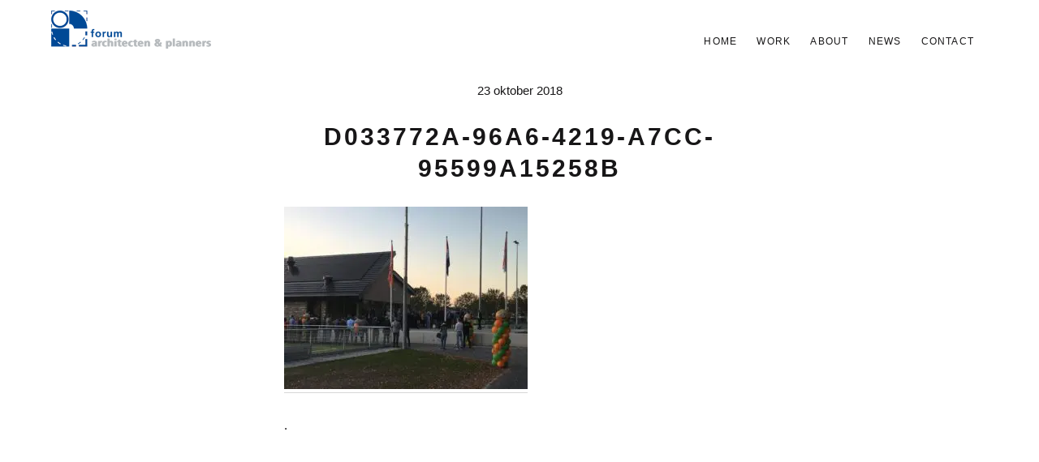

--- FILE ---
content_type: text/html; charset=UTF-8
request_url: https://forumarchitecten.nl/mixed-hockeyclub-venray/d033772a-96a6-4219-a7cc-95599a15258b/
body_size: 18555
content:
<!DOCTYPE html>
<!--[if lt IE 7]>
<html class="lt-ie9 lt-ie8 lt-ie7" lang="nl-NL" itemscope itemtype="http://schema.org/Article"> <![endif]-->
<!--[if IE 7]>
<html class="lt-ie9 lt-ie8" lang="nl-NL" itemscope itemtype="http://schema.org/Article"> <![endif]-->
<!--[if IE 8]>
<html class="lt-ie9" lang="nl-NL" itemscope itemtype="http://schema.org/Article"> <![endif]-->
<!--[if IE 9]>
<html class="ie9" lang="nl-NL" itemscope itemtype="http://schema.org/Article"> <![endif]-->
<!--[if gt IE 9]><!-->
<html lang="nl-NL" itemscope itemtype="http://schema.org/Article"> <!--<![endif]-->
<head>
	<meta http-equiv="content-type" content="text/html; charset=UTF-8">
	<meta charset="UTF-8">
	<meta http-equiv="X-UA-Compatible" content="IE=edge">
	<meta name="HandheldFriendly" content="True">
	<meta name="apple-touch-fullscreen" content="yes"/>
	<meta name="MobileOptimized" content="320">
	<meta name="viewport" content="width=device-width, initial-scale=1, maximum-scale=1, user-scalable=no">
	<title>d033772a-96a6-4219-a7cc-95599a15258b - Forum Architecten &amp; Planners</title>
	<link rel="profile" href="http://gmpg.org/xfn/11">
	<link rel="pingback" href="https://forumarchitecten.nl/web/xmlrpc.php">
	<script data-cfasync="false" data-no-defer="1" data-no-minify="1" data-no-optimize="1">var ewww_webp_supported=!1;function check_webp_feature(A,e){var w;e=void 0!==e?e:function(){},ewww_webp_supported?e(ewww_webp_supported):((w=new Image).onload=function(){ewww_webp_supported=0<w.width&&0<w.height,e&&e(ewww_webp_supported)},w.onerror=function(){e&&e(!1)},w.src="data:image/webp;base64,"+{alpha:"UklGRkoAAABXRUJQVlA4WAoAAAAQAAAAAAAAAAAAQUxQSAwAAAARBxAR/Q9ERP8DAABWUDggGAAAABQBAJ0BKgEAAQAAAP4AAA3AAP7mtQAAAA=="}[A])}check_webp_feature("alpha");</script><script data-cfasync="false" data-no-defer="1" data-no-minify="1" data-no-optimize="1">var Arrive=function(c,w){"use strict";if(c.MutationObserver&&"undefined"!=typeof HTMLElement){var r,a=0,u=(r=HTMLElement.prototype.matches||HTMLElement.prototype.webkitMatchesSelector||HTMLElement.prototype.mozMatchesSelector||HTMLElement.prototype.msMatchesSelector,{matchesSelector:function(e,t){return e instanceof HTMLElement&&r.call(e,t)},addMethod:function(e,t,r){var a=e[t];e[t]=function(){return r.length==arguments.length?r.apply(this,arguments):"function"==typeof a?a.apply(this,arguments):void 0}},callCallbacks:function(e,t){t&&t.options.onceOnly&&1==t.firedElems.length&&(e=[e[0]]);for(var r,a=0;r=e[a];a++)r&&r.callback&&r.callback.call(r.elem,r.elem);t&&t.options.onceOnly&&1==t.firedElems.length&&t.me.unbindEventWithSelectorAndCallback.call(t.target,t.selector,t.callback)},checkChildNodesRecursively:function(e,t,r,a){for(var i,n=0;i=e[n];n++)r(i,t,a)&&a.push({callback:t.callback,elem:i}),0<i.childNodes.length&&u.checkChildNodesRecursively(i.childNodes,t,r,a)},mergeArrays:function(e,t){var r,a={};for(r in e)e.hasOwnProperty(r)&&(a[r]=e[r]);for(r in t)t.hasOwnProperty(r)&&(a[r]=t[r]);return a},toElementsArray:function(e){return e=void 0!==e&&("number"!=typeof e.length||e===c)?[e]:e}}),e=(l.prototype.addEvent=function(e,t,r,a){a={target:e,selector:t,options:r,callback:a,firedElems:[]};return this._beforeAdding&&this._beforeAdding(a),this._eventsBucket.push(a),a},l.prototype.removeEvent=function(e){for(var t,r=this._eventsBucket.length-1;t=this._eventsBucket[r];r--)e(t)&&(this._beforeRemoving&&this._beforeRemoving(t),(t=this._eventsBucket.splice(r,1))&&t.length&&(t[0].callback=null))},l.prototype.beforeAdding=function(e){this._beforeAdding=e},l.prototype.beforeRemoving=function(e){this._beforeRemoving=e},l),t=function(i,n){var o=new e,l=this,s={fireOnAttributesModification:!1};return o.beforeAdding(function(t){var e=t.target;e!==c.document&&e!==c||(e=document.getElementsByTagName("html")[0]);var r=new MutationObserver(function(e){n.call(this,e,t)}),a=i(t.options);r.observe(e,a),t.observer=r,t.me=l}),o.beforeRemoving(function(e){e.observer.disconnect()}),this.bindEvent=function(e,t,r){t=u.mergeArrays(s,t);for(var a=u.toElementsArray(this),i=0;i<a.length;i++)o.addEvent(a[i],e,t,r)},this.unbindEvent=function(){var r=u.toElementsArray(this);o.removeEvent(function(e){for(var t=0;t<r.length;t++)if(this===w||e.target===r[t])return!0;return!1})},this.unbindEventWithSelectorOrCallback=function(r){var a=u.toElementsArray(this),i=r,e="function"==typeof r?function(e){for(var t=0;t<a.length;t++)if((this===w||e.target===a[t])&&e.callback===i)return!0;return!1}:function(e){for(var t=0;t<a.length;t++)if((this===w||e.target===a[t])&&e.selector===r)return!0;return!1};o.removeEvent(e)},this.unbindEventWithSelectorAndCallback=function(r,a){var i=u.toElementsArray(this);o.removeEvent(function(e){for(var t=0;t<i.length;t++)if((this===w||e.target===i[t])&&e.selector===r&&e.callback===a)return!0;return!1})},this},i=new function(){var s={fireOnAttributesModification:!1,onceOnly:!1,existing:!1};function n(e,t,r){return!(!u.matchesSelector(e,t.selector)||(e._id===w&&(e._id=a++),-1!=t.firedElems.indexOf(e._id)))&&(t.firedElems.push(e._id),!0)}var c=(i=new t(function(e){var t={attributes:!1,childList:!0,subtree:!0};return e.fireOnAttributesModification&&(t.attributes=!0),t},function(e,i){e.forEach(function(e){var t=e.addedNodes,r=e.target,a=[];null!==t&&0<t.length?u.checkChildNodesRecursively(t,i,n,a):"attributes"===e.type&&n(r,i)&&a.push({callback:i.callback,elem:r}),u.callCallbacks(a,i)})})).bindEvent;return i.bindEvent=function(e,t,r){t=void 0===r?(r=t,s):u.mergeArrays(s,t);var a=u.toElementsArray(this);if(t.existing){for(var i=[],n=0;n<a.length;n++)for(var o=a[n].querySelectorAll(e),l=0;l<o.length;l++)i.push({callback:r,elem:o[l]});if(t.onceOnly&&i.length)return r.call(i[0].elem,i[0].elem);setTimeout(u.callCallbacks,1,i)}c.call(this,e,t,r)},i},o=new function(){var a={};function i(e,t){return u.matchesSelector(e,t.selector)}var n=(o=new t(function(){return{childList:!0,subtree:!0}},function(e,r){e.forEach(function(e){var t=e.removedNodes,e=[];null!==t&&0<t.length&&u.checkChildNodesRecursively(t,r,i,e),u.callCallbacks(e,r)})})).bindEvent;return o.bindEvent=function(e,t,r){t=void 0===r?(r=t,a):u.mergeArrays(a,t),n.call(this,e,t,r)},o};d(HTMLElement.prototype),d(NodeList.prototype),d(HTMLCollection.prototype),d(HTMLDocument.prototype),d(Window.prototype);var n={};return s(i,n,"unbindAllArrive"),s(o,n,"unbindAllLeave"),n}function l(){this._eventsBucket=[],this._beforeAdding=null,this._beforeRemoving=null}function s(e,t,r){u.addMethod(t,r,e.unbindEvent),u.addMethod(t,r,e.unbindEventWithSelectorOrCallback),u.addMethod(t,r,e.unbindEventWithSelectorAndCallback)}function d(e){e.arrive=i.bindEvent,s(i,e,"unbindArrive"),e.leave=o.bindEvent,s(o,e,"unbindLeave")}}(window,void 0),ewww_webp_supported=!1;function check_webp_feature(e,t){var r;ewww_webp_supported?t(ewww_webp_supported):((r=new Image).onload=function(){ewww_webp_supported=0<r.width&&0<r.height,t(ewww_webp_supported)},r.onerror=function(){t(!1)},r.src="data:image/webp;base64,"+{alpha:"UklGRkoAAABXRUJQVlA4WAoAAAAQAAAAAAAAAAAAQUxQSAwAAAARBxAR/Q9ERP8DAABWUDggGAAAABQBAJ0BKgEAAQAAAP4AAA3AAP7mtQAAAA==",animation:"UklGRlIAAABXRUJQVlA4WAoAAAASAAAAAAAAAAAAQU5JTQYAAAD/////AABBTk1GJgAAAAAAAAAAAAAAAAAAAGQAAABWUDhMDQAAAC8AAAAQBxAREYiI/gcA"}[e])}function ewwwLoadImages(e){if(e){for(var t=document.querySelectorAll(".batch-image img, .image-wrapper a, .ngg-pro-masonry-item a, .ngg-galleria-offscreen-seo-wrapper a"),r=0,a=t.length;r<a;r++)ewwwAttr(t[r],"data-src",t[r].getAttribute("data-webp")),ewwwAttr(t[r],"data-thumbnail",t[r].getAttribute("data-webp-thumbnail"));for(var i=document.querySelectorAll("div.woocommerce-product-gallery__image"),r=0,a=i.length;r<a;r++)ewwwAttr(i[r],"data-thumb",i[r].getAttribute("data-webp-thumb"))}for(var n=document.querySelectorAll("video"),r=0,a=n.length;r<a;r++)ewwwAttr(n[r],"poster",e?n[r].getAttribute("data-poster-webp"):n[r].getAttribute("data-poster-image"));for(var o,l=document.querySelectorAll("img.ewww_webp_lazy_load"),r=0,a=l.length;r<a;r++)e&&(ewwwAttr(l[r],"data-lazy-srcset",l[r].getAttribute("data-lazy-srcset-webp")),ewwwAttr(l[r],"data-srcset",l[r].getAttribute("data-srcset-webp")),ewwwAttr(l[r],"data-lazy-src",l[r].getAttribute("data-lazy-src-webp")),ewwwAttr(l[r],"data-src",l[r].getAttribute("data-src-webp")),ewwwAttr(l[r],"data-orig-file",l[r].getAttribute("data-webp-orig-file")),ewwwAttr(l[r],"data-medium-file",l[r].getAttribute("data-webp-medium-file")),ewwwAttr(l[r],"data-large-file",l[r].getAttribute("data-webp-large-file")),null!=(o=l[r].getAttribute("srcset"))&&!1!==o&&o.includes("R0lGOD")&&ewwwAttr(l[r],"src",l[r].getAttribute("data-lazy-src-webp"))),l[r].className=l[r].className.replace(/\bewww_webp_lazy_load\b/,"");for(var s=document.querySelectorAll(".ewww_webp"),r=0,a=s.length;r<a;r++)e?(ewwwAttr(s[r],"srcset",s[r].getAttribute("data-srcset-webp")),ewwwAttr(s[r],"src",s[r].getAttribute("data-src-webp")),ewwwAttr(s[r],"data-orig-file",s[r].getAttribute("data-webp-orig-file")),ewwwAttr(s[r],"data-medium-file",s[r].getAttribute("data-webp-medium-file")),ewwwAttr(s[r],"data-large-file",s[r].getAttribute("data-webp-large-file")),ewwwAttr(s[r],"data-large_image",s[r].getAttribute("data-webp-large_image")),ewwwAttr(s[r],"data-src",s[r].getAttribute("data-webp-src"))):(ewwwAttr(s[r],"srcset",s[r].getAttribute("data-srcset-img")),ewwwAttr(s[r],"src",s[r].getAttribute("data-src-img"))),s[r].className=s[r].className.replace(/\bewww_webp\b/,"ewww_webp_loaded");window.jQuery&&jQuery.fn.isotope&&jQuery.fn.imagesLoaded&&(jQuery(".fusion-posts-container-infinite").imagesLoaded(function(){jQuery(".fusion-posts-container-infinite").hasClass("isotope")&&jQuery(".fusion-posts-container-infinite").isotope()}),jQuery(".fusion-portfolio:not(.fusion-recent-works) .fusion-portfolio-wrapper").imagesLoaded(function(){jQuery(".fusion-portfolio:not(.fusion-recent-works) .fusion-portfolio-wrapper").isotope()}))}function ewwwWebPInit(e){ewwwLoadImages(e),ewwwNggLoadGalleries(e),document.arrive(".ewww_webp",function(){ewwwLoadImages(e)}),document.arrive(".ewww_webp_lazy_load",function(){ewwwLoadImages(e)}),document.arrive("videos",function(){ewwwLoadImages(e)}),"loading"==document.readyState?document.addEventListener("DOMContentLoaded",ewwwJSONParserInit):("undefined"!=typeof galleries&&ewwwNggParseGalleries(e),ewwwWooParseVariations(e))}function ewwwAttr(e,t,r){null!=r&&!1!==r&&e.setAttribute(t,r)}function ewwwJSONParserInit(){"undefined"!=typeof galleries&&check_webp_feature("alpha",ewwwNggParseGalleries),check_webp_feature("alpha",ewwwWooParseVariations)}function ewwwWooParseVariations(e){if(e)for(var t=document.querySelectorAll("form.variations_form"),r=0,a=t.length;r<a;r++){var i=t[r].getAttribute("data-product_variations"),n=!1;try{for(var o in i=JSON.parse(i))void 0!==i[o]&&void 0!==i[o].image&&(void 0!==i[o].image.src_webp&&(i[o].image.src=i[o].image.src_webp,n=!0),void 0!==i[o].image.srcset_webp&&(i[o].image.srcset=i[o].image.srcset_webp,n=!0),void 0!==i[o].image.full_src_webp&&(i[o].image.full_src=i[o].image.full_src_webp,n=!0),void 0!==i[o].image.gallery_thumbnail_src_webp&&(i[o].image.gallery_thumbnail_src=i[o].image.gallery_thumbnail_src_webp,n=!0),void 0!==i[o].image.thumb_src_webp&&(i[o].image.thumb_src=i[o].image.thumb_src_webp,n=!0));n&&ewwwAttr(t[r],"data-product_variations",JSON.stringify(i))}catch(e){}}}function ewwwNggParseGalleries(e){if(e)for(var t in galleries){var r=galleries[t];galleries[t].images_list=ewwwNggParseImageList(r.images_list)}}function ewwwNggLoadGalleries(e){e&&document.addEventListener("ngg.galleria.themeadded",function(e,t){window.ngg_galleria._create_backup=window.ngg_galleria.create,window.ngg_galleria.create=function(e,t){var r=$(e).data("id");return galleries["gallery_"+r].images_list=ewwwNggParseImageList(galleries["gallery_"+r].images_list),window.ngg_galleria._create_backup(e,t)}})}function ewwwNggParseImageList(e){for(var t in e){var r=e[t];if(void 0!==r["image-webp"]&&(e[t].image=r["image-webp"],delete e[t]["image-webp"]),void 0!==r["thumb-webp"]&&(e[t].thumb=r["thumb-webp"],delete e[t]["thumb-webp"]),void 0!==r.full_image_webp&&(e[t].full_image=r.full_image_webp,delete e[t].full_image_webp),void 0!==r.srcsets)for(var a in r.srcsets)nggSrcset=r.srcsets[a],void 0!==r.srcsets[a+"-webp"]&&(e[t].srcsets[a]=r.srcsets[a+"-webp"],delete e[t].srcsets[a+"-webp"]);if(void 0!==r.full_srcsets)for(var i in r.full_srcsets)nggFSrcset=r.full_srcsets[i],void 0!==r.full_srcsets[i+"-webp"]&&(e[t].full_srcsets[i]=r.full_srcsets[i+"-webp"],delete e[t].full_srcsets[i+"-webp"])}return e}check_webp_feature("alpha",ewwwWebPInit);</script><link rel="dns-prefetch" href="//cdn.hu-manity.co" />
		<!-- Cookie Compliance -->
		<script type="text/javascript">var huOptions = {"appID":"forumarchitectennl-7e3470d","currentLanguage":"nl","blocking":true,"globalCookie":false,"isAdmin":false,"privacyConsent":true,"forms":[],"customProviders":[],"customPatterns":[]};</script>
		<script type="text/javascript" src="https://cdn.hu-manity.co/hu-banner.min.js"></script><script type="text/javascript">
	addthis_config = {
				ui_click: false,
		ui_delay: 100,
		ui_offset_top: 42,
		ui_use_css: true,
		data_track_addressbar: false,
		data_track_clickback: false
			};

	addthis_share = {
		url: "https://forumarchitecten.nl/mixed-hockeyclub-venray/d033772a-96a6-4219-a7cc-95599a15258b/",
		title: "d033772a-96a6-4219-a7cc-95599a15258b - Forum Architecten &amp; Planners",
		description: ""
	};
</script><meta name='robots' content='index, follow, max-image-preview:large, max-snippet:-1, max-video-preview:-1' />

	<!-- This site is optimized with the Yoast SEO plugin v26.7 - https://yoast.com/wordpress/plugins/seo/ -->
	<link rel="canonical" href="https://forumarchitecten.nl/mixed-hockeyclub-venray/d033772a-96a6-4219-a7cc-95599a15258b/" />
	<meta property="og:locale" content="nl_NL" />
	<meta property="og:type" content="article" />
	<meta property="og:title" content="d033772a-96a6-4219-a7cc-95599a15258b - Forum Architecten &amp; Planners" />
	<meta property="og:url" content="https://forumarchitecten.nl/mixed-hockeyclub-venray/d033772a-96a6-4219-a7cc-95599a15258b/" />
	<meta property="og:site_name" content="Forum Architecten &amp; Planners" />
	<meta property="article:publisher" content="https://www.facebook.com/forumarchitecten" />
	<meta property="og:image" content="https://forumarchitecten.nl/mixed-hockeyclub-venray/d033772a-96a6-4219-a7cc-95599a15258b" />
	<meta property="og:image:width" content="1024" />
	<meta property="og:image:height" content="768" />
	<meta property="og:image:type" content="image/jpeg" />
	<meta name="twitter:card" content="summary_large_image" />
	<script type="application/ld+json" class="yoast-schema-graph">{"@context":"https://schema.org","@graph":[{"@type":"WebPage","@id":"https://forumarchitecten.nl/mixed-hockeyclub-venray/d033772a-96a6-4219-a7cc-95599a15258b/","url":"https://forumarchitecten.nl/mixed-hockeyclub-venray/d033772a-96a6-4219-a7cc-95599a15258b/","name":"d033772a-96a6-4219-a7cc-95599a15258b - Forum Architecten &amp; Planners","isPartOf":{"@id":"https://forumarchitecten.nl/#website"},"primaryImageOfPage":{"@id":"https://forumarchitecten.nl/mixed-hockeyclub-venray/d033772a-96a6-4219-a7cc-95599a15258b/#primaryimage"},"image":{"@id":"https://forumarchitecten.nl/mixed-hockeyclub-venray/d033772a-96a6-4219-a7cc-95599a15258b/#primaryimage"},"thumbnailUrl":"https://forumarchitecten.nl/web/wp-content/uploads/2018/10/d033772a-96a6-4219-a7cc-95599a15258b.jpg","datePublished":"2018-10-23T11:57:58+00:00","breadcrumb":{"@id":"https://forumarchitecten.nl/mixed-hockeyclub-venray/d033772a-96a6-4219-a7cc-95599a15258b/#breadcrumb"},"inLanguage":"nl-NL","potentialAction":[{"@type":"ReadAction","target":["https://forumarchitecten.nl/mixed-hockeyclub-venray/d033772a-96a6-4219-a7cc-95599a15258b/"]}]},{"@type":"ImageObject","inLanguage":"nl-NL","@id":"https://forumarchitecten.nl/mixed-hockeyclub-venray/d033772a-96a6-4219-a7cc-95599a15258b/#primaryimage","url":"https://forumarchitecten.nl/web/wp-content/uploads/2018/10/d033772a-96a6-4219-a7cc-95599a15258b.jpg","contentUrl":"https://forumarchitecten.nl/web/wp-content/uploads/2018/10/d033772a-96a6-4219-a7cc-95599a15258b.jpg","width":1024,"height":768},{"@type":"BreadcrumbList","@id":"https://forumarchitecten.nl/mixed-hockeyclub-venray/d033772a-96a6-4219-a7cc-95599a15258b/#breadcrumb","itemListElement":[{"@type":"ListItem","position":1,"name":"Home","item":"https://forumarchitecten.nl/"},{"@type":"ListItem","position":2,"name":"Mixed Hockeyclub Venray","item":"https://forumarchitecten.nl/mixed-hockeyclub-venray/"},{"@type":"ListItem","position":3,"name":"d033772a-96a6-4219-a7cc-95599a15258b"}]},{"@type":"WebSite","@id":"https://forumarchitecten.nl/#website","url":"https://forumarchitecten.nl/","name":"Forum Architecten & Planners","description":"Tilburg - Düsseldorf - Poznan","publisher":{"@id":"https://forumarchitecten.nl/#organization"},"potentialAction":[{"@type":"SearchAction","target":{"@type":"EntryPoint","urlTemplate":"https://forumarchitecten.nl/?s={search_term_string}"},"query-input":{"@type":"PropertyValueSpecification","valueRequired":true,"valueName":"search_term_string"}}],"inLanguage":"nl-NL"},{"@type":"Organization","@id":"https://forumarchitecten.nl/#organization","name":"Forum Architecten en Planners","url":"https://forumarchitecten.nl/","logo":{"@type":"ImageObject","inLanguage":"nl-NL","@id":"https://forumarchitecten.nl/#/schema/logo/image/","url":"https://forumarchitecten.nl/web/wp-content/uploads/2016/12/forum-architecten-logo-kleur.png","contentUrl":"https://forumarchitecten.nl/web/wp-content/uploads/2016/12/forum-architecten-logo-kleur.png","width":204,"height":58,"caption":"Forum Architecten en Planners"},"image":{"@id":"https://forumarchitecten.nl/#/schema/logo/image/"},"sameAs":["https://www.facebook.com/forumarchitecten","https://www.linkedin.com/company-beta/1150692/"]}]}</script>
	<!-- / Yoast SEO plugin. -->


<link rel='dns-prefetch' href='//s7.addthis.com' />
<link rel="alternate" type="application/rss+xml" title="Forum Architecten &amp; Planners &raquo; feed" href="https://forumarchitecten.nl/feed/" />
<link rel="alternate" type="application/rss+xml" title="Forum Architecten &amp; Planners &raquo; reacties feed" href="https://forumarchitecten.nl/comments/feed/" />
<link rel="alternate" title="oEmbed (JSON)" type="application/json+oembed" href="https://forumarchitecten.nl/wp-json/oembed/1.0/embed?url=https%3A%2F%2Fforumarchitecten.nl%2Fmixed-hockeyclub-venray%2Fd033772a-96a6-4219-a7cc-95599a15258b%2F" />
<link rel="alternate" title="oEmbed (XML)" type="text/xml+oembed" href="https://forumarchitecten.nl/wp-json/oembed/1.0/embed?url=https%3A%2F%2Fforumarchitecten.nl%2Fmixed-hockeyclub-venray%2Fd033772a-96a6-4219-a7cc-95599a15258b%2F&#038;format=xml" />
		<!-- This site uses the Google Analytics by MonsterInsights plugin v9.11.1 - Using Analytics tracking - https://www.monsterinsights.com/ -->
							<script src="//www.googletagmanager.com/gtag/js?id=G-H6NC6227FL"  data-cfasync="false" data-wpfc-render="false" type="text/javascript" async></script>
			<script data-cfasync="false" data-wpfc-render="false" type="text/javascript">
				var mi_version = '9.11.1';
				var mi_track_user = true;
				var mi_no_track_reason = '';
								var MonsterInsightsDefaultLocations = {"page_location":"https:\/\/forumarchitecten.nl\/mixed-hockeyclub-venray\/d033772a-96a6-4219-a7cc-95599a15258b\/"};
								if ( typeof MonsterInsightsPrivacyGuardFilter === 'function' ) {
					var MonsterInsightsLocations = (typeof MonsterInsightsExcludeQuery === 'object') ? MonsterInsightsPrivacyGuardFilter( MonsterInsightsExcludeQuery ) : MonsterInsightsPrivacyGuardFilter( MonsterInsightsDefaultLocations );
				} else {
					var MonsterInsightsLocations = (typeof MonsterInsightsExcludeQuery === 'object') ? MonsterInsightsExcludeQuery : MonsterInsightsDefaultLocations;
				}

								var disableStrs = [
										'ga-disable-G-H6NC6227FL',
									];

				/* Function to detect opted out users */
				function __gtagTrackerIsOptedOut() {
					for (var index = 0; index < disableStrs.length; index++) {
						if (document.cookie.indexOf(disableStrs[index] + '=true') > -1) {
							return true;
						}
					}

					return false;
				}

				/* Disable tracking if the opt-out cookie exists. */
				if (__gtagTrackerIsOptedOut()) {
					for (var index = 0; index < disableStrs.length; index++) {
						window[disableStrs[index]] = true;
					}
				}

				/* Opt-out function */
				function __gtagTrackerOptout() {
					for (var index = 0; index < disableStrs.length; index++) {
						document.cookie = disableStrs[index] + '=true; expires=Thu, 31 Dec 2099 23:59:59 UTC; path=/';
						window[disableStrs[index]] = true;
					}
				}

				if ('undefined' === typeof gaOptout) {
					function gaOptout() {
						__gtagTrackerOptout();
					}
				}
								window.dataLayer = window.dataLayer || [];

				window.MonsterInsightsDualTracker = {
					helpers: {},
					trackers: {},
				};
				if (mi_track_user) {
					function __gtagDataLayer() {
						dataLayer.push(arguments);
					}

					function __gtagTracker(type, name, parameters) {
						if (!parameters) {
							parameters = {};
						}

						if (parameters.send_to) {
							__gtagDataLayer.apply(null, arguments);
							return;
						}

						if (type === 'event') {
														parameters.send_to = monsterinsights_frontend.v4_id;
							var hookName = name;
							if (typeof parameters['event_category'] !== 'undefined') {
								hookName = parameters['event_category'] + ':' + name;
							}

							if (typeof MonsterInsightsDualTracker.trackers[hookName] !== 'undefined') {
								MonsterInsightsDualTracker.trackers[hookName](parameters);
							} else {
								__gtagDataLayer('event', name, parameters);
							}
							
						} else {
							__gtagDataLayer.apply(null, arguments);
						}
					}

					__gtagTracker('js', new Date());
					__gtagTracker('set', {
						'developer_id.dZGIzZG': true,
											});
					if ( MonsterInsightsLocations.page_location ) {
						__gtagTracker('set', MonsterInsightsLocations);
					}
										__gtagTracker('config', 'G-H6NC6227FL', {"forceSSL":"true","anonymize_ip":"true"} );
										window.gtag = __gtagTracker;										(function () {
						/* https://developers.google.com/analytics/devguides/collection/analyticsjs/ */
						/* ga and __gaTracker compatibility shim. */
						var noopfn = function () {
							return null;
						};
						var newtracker = function () {
							return new Tracker();
						};
						var Tracker = function () {
							return null;
						};
						var p = Tracker.prototype;
						p.get = noopfn;
						p.set = noopfn;
						p.send = function () {
							var args = Array.prototype.slice.call(arguments);
							args.unshift('send');
							__gaTracker.apply(null, args);
						};
						var __gaTracker = function () {
							var len = arguments.length;
							if (len === 0) {
								return;
							}
							var f = arguments[len - 1];
							if (typeof f !== 'object' || f === null || typeof f.hitCallback !== 'function') {
								if ('send' === arguments[0]) {
									var hitConverted, hitObject = false, action;
									if ('event' === arguments[1]) {
										if ('undefined' !== typeof arguments[3]) {
											hitObject = {
												'eventAction': arguments[3],
												'eventCategory': arguments[2],
												'eventLabel': arguments[4],
												'value': arguments[5] ? arguments[5] : 1,
											}
										}
									}
									if ('pageview' === arguments[1]) {
										if ('undefined' !== typeof arguments[2]) {
											hitObject = {
												'eventAction': 'page_view',
												'page_path': arguments[2],
											}
										}
									}
									if (typeof arguments[2] === 'object') {
										hitObject = arguments[2];
									}
									if (typeof arguments[5] === 'object') {
										Object.assign(hitObject, arguments[5]);
									}
									if ('undefined' !== typeof arguments[1].hitType) {
										hitObject = arguments[1];
										if ('pageview' === hitObject.hitType) {
											hitObject.eventAction = 'page_view';
										}
									}
									if (hitObject) {
										action = 'timing' === arguments[1].hitType ? 'timing_complete' : hitObject.eventAction;
										hitConverted = mapArgs(hitObject);
										__gtagTracker('event', action, hitConverted);
									}
								}
								return;
							}

							function mapArgs(args) {
								var arg, hit = {};
								var gaMap = {
									'eventCategory': 'event_category',
									'eventAction': 'event_action',
									'eventLabel': 'event_label',
									'eventValue': 'event_value',
									'nonInteraction': 'non_interaction',
									'timingCategory': 'event_category',
									'timingVar': 'name',
									'timingValue': 'value',
									'timingLabel': 'event_label',
									'page': 'page_path',
									'location': 'page_location',
									'title': 'page_title',
									'referrer' : 'page_referrer',
								};
								for (arg in args) {
																		if (!(!args.hasOwnProperty(arg) || !gaMap.hasOwnProperty(arg))) {
										hit[gaMap[arg]] = args[arg];
									} else {
										hit[arg] = args[arg];
									}
								}
								return hit;
							}

							try {
								f.hitCallback();
							} catch (ex) {
							}
						};
						__gaTracker.create = newtracker;
						__gaTracker.getByName = newtracker;
						__gaTracker.getAll = function () {
							return [];
						};
						__gaTracker.remove = noopfn;
						__gaTracker.loaded = true;
						window['__gaTracker'] = __gaTracker;
					})();
									} else {
										console.log("");
					(function () {
						function __gtagTracker() {
							return null;
						}

						window['__gtagTracker'] = __gtagTracker;
						window['gtag'] = __gtagTracker;
					})();
									}
			</script>
							<!-- / Google Analytics by MonsterInsights -->
		<style id='wp-img-auto-sizes-contain-inline-css' type='text/css'>
img:is([sizes=auto i],[sizes^="auto," i]){contain-intrinsic-size:3000px 1500px}
/*# sourceURL=wp-img-auto-sizes-contain-inline-css */
</style>

<link rel='stylesheet' id='pt-cv-public-style-css' href='https://forumarchitecten.nl/web/wp-content/plugins/content-views-query-and-display-post-page/public/assets/css/cv.css' type='text/css' media='all' />
<link rel='stylesheet' id='wpgrade-main-style-css' href='https://forumarchitecten.nl/web/wp-content/themes/mies/style.css' type='text/css' media='all' />
<style id='wpgrade-main-style-inline-css' type='text/css'>
.arrow--down { opacity: 1; }
.wpcf7-form > p { margin-bottom: 0 }

@media screen and (max-width: 800px) {
    .item--is-adopted {display: none;}
}
@media only screen and (min-width: 1200px) {
	.admin-bar  {top: 40px!important;}
	.logo {top:10px!important;}
	.navigation {top:40px!important;}
}
.header{height: 80px!important;background-color: #ffffff;}
.header--inverse {background-color: rgba(0,0,0,0.9)!important;}

.header.header--inverse a:hover {color:#FFFFFF!important;}

.mfp-close {margin-left:250px;margin-top:30px;width:100%!important;text-align:right!important;padding-right:40px!important;}}

.pt-cv-wrapper .btn-success, .pt-cv-wrapper .btn-success:hover {
    background-color: #004996 !important; border-color: #004996 !important;}
    
.pt-cv-rmwrap a {
    background-color: #004996 !important; border-color: #004996 !important;}
.pt-cv-rmwrap a:hover {
    background-color: #115DA8 !important; border-color: #115DA8 !important;}
    
h3.pt-cv-title a {border-bottom: 0px !important; color: #000;}

/* FOOTER */
/* .footer .grid-4>div:nth-child(1) {width: 35% !important;}
.footer .grid-4>div:nth-child(4) {width: 15% !important;} */
.grid-4 .grid__item:nth-child(1) {width: 32% !important;}
.grid-4 .grid__item:nth-child(4) {width: 18% !important;}
/*# sourceURL=wpgrade-main-style-inline-css */
</style>
<style id='wp-emoji-styles-inline-css' type='text/css'>

	img.wp-smiley, img.emoji {
		display: inline !important;
		border: none !important;
		box-shadow: none !important;
		height: 1em !important;
		width: 1em !important;
		margin: 0 0.07em !important;
		vertical-align: -0.1em !important;
		background: none !important;
		padding: 0 !important;
	}
/*# sourceURL=wp-emoji-styles-inline-css */
</style>
<link rel='stylesheet' id='wp-block-library-css' href='https://forumarchitecten.nl/web/wp-includes/css/dist/block-library/style.min.css' type='text/css' media='all' />
<style id='global-styles-inline-css' type='text/css'>
:root{--wp--preset--aspect-ratio--square: 1;--wp--preset--aspect-ratio--4-3: 4/3;--wp--preset--aspect-ratio--3-4: 3/4;--wp--preset--aspect-ratio--3-2: 3/2;--wp--preset--aspect-ratio--2-3: 2/3;--wp--preset--aspect-ratio--16-9: 16/9;--wp--preset--aspect-ratio--9-16: 9/16;--wp--preset--color--black: #000000;--wp--preset--color--cyan-bluish-gray: #abb8c3;--wp--preset--color--white: #ffffff;--wp--preset--color--pale-pink: #f78da7;--wp--preset--color--vivid-red: #cf2e2e;--wp--preset--color--luminous-vivid-orange: #ff6900;--wp--preset--color--luminous-vivid-amber: #fcb900;--wp--preset--color--light-green-cyan: #7bdcb5;--wp--preset--color--vivid-green-cyan: #00d084;--wp--preset--color--pale-cyan-blue: #8ed1fc;--wp--preset--color--vivid-cyan-blue: #0693e3;--wp--preset--color--vivid-purple: #9b51e0;--wp--preset--gradient--vivid-cyan-blue-to-vivid-purple: linear-gradient(135deg,rgb(6,147,227) 0%,rgb(155,81,224) 100%);--wp--preset--gradient--light-green-cyan-to-vivid-green-cyan: linear-gradient(135deg,rgb(122,220,180) 0%,rgb(0,208,130) 100%);--wp--preset--gradient--luminous-vivid-amber-to-luminous-vivid-orange: linear-gradient(135deg,rgb(252,185,0) 0%,rgb(255,105,0) 100%);--wp--preset--gradient--luminous-vivid-orange-to-vivid-red: linear-gradient(135deg,rgb(255,105,0) 0%,rgb(207,46,46) 100%);--wp--preset--gradient--very-light-gray-to-cyan-bluish-gray: linear-gradient(135deg,rgb(238,238,238) 0%,rgb(169,184,195) 100%);--wp--preset--gradient--cool-to-warm-spectrum: linear-gradient(135deg,rgb(74,234,220) 0%,rgb(151,120,209) 20%,rgb(207,42,186) 40%,rgb(238,44,130) 60%,rgb(251,105,98) 80%,rgb(254,248,76) 100%);--wp--preset--gradient--blush-light-purple: linear-gradient(135deg,rgb(255,206,236) 0%,rgb(152,150,240) 100%);--wp--preset--gradient--blush-bordeaux: linear-gradient(135deg,rgb(254,205,165) 0%,rgb(254,45,45) 50%,rgb(107,0,62) 100%);--wp--preset--gradient--luminous-dusk: linear-gradient(135deg,rgb(255,203,112) 0%,rgb(199,81,192) 50%,rgb(65,88,208) 100%);--wp--preset--gradient--pale-ocean: linear-gradient(135deg,rgb(255,245,203) 0%,rgb(182,227,212) 50%,rgb(51,167,181) 100%);--wp--preset--gradient--electric-grass: linear-gradient(135deg,rgb(202,248,128) 0%,rgb(113,206,126) 100%);--wp--preset--gradient--midnight: linear-gradient(135deg,rgb(2,3,129) 0%,rgb(40,116,252) 100%);--wp--preset--font-size--small: 13px;--wp--preset--font-size--medium: 20px;--wp--preset--font-size--large: 36px;--wp--preset--font-size--x-large: 42px;--wp--preset--spacing--20: 0.44rem;--wp--preset--spacing--30: 0.67rem;--wp--preset--spacing--40: 1rem;--wp--preset--spacing--50: 1.5rem;--wp--preset--spacing--60: 2.25rem;--wp--preset--spacing--70: 3.38rem;--wp--preset--spacing--80: 5.06rem;--wp--preset--shadow--natural: 6px 6px 9px rgba(0, 0, 0, 0.2);--wp--preset--shadow--deep: 12px 12px 50px rgba(0, 0, 0, 0.4);--wp--preset--shadow--sharp: 6px 6px 0px rgba(0, 0, 0, 0.2);--wp--preset--shadow--outlined: 6px 6px 0px -3px rgb(255, 255, 255), 6px 6px rgb(0, 0, 0);--wp--preset--shadow--crisp: 6px 6px 0px rgb(0, 0, 0);}:where(.is-layout-flex){gap: 0.5em;}:where(.is-layout-grid){gap: 0.5em;}body .is-layout-flex{display: flex;}.is-layout-flex{flex-wrap: wrap;align-items: center;}.is-layout-flex > :is(*, div){margin: 0;}body .is-layout-grid{display: grid;}.is-layout-grid > :is(*, div){margin: 0;}:where(.wp-block-columns.is-layout-flex){gap: 2em;}:where(.wp-block-columns.is-layout-grid){gap: 2em;}:where(.wp-block-post-template.is-layout-flex){gap: 1.25em;}:where(.wp-block-post-template.is-layout-grid){gap: 1.25em;}.has-black-color{color: var(--wp--preset--color--black) !important;}.has-cyan-bluish-gray-color{color: var(--wp--preset--color--cyan-bluish-gray) !important;}.has-white-color{color: var(--wp--preset--color--white) !important;}.has-pale-pink-color{color: var(--wp--preset--color--pale-pink) !important;}.has-vivid-red-color{color: var(--wp--preset--color--vivid-red) !important;}.has-luminous-vivid-orange-color{color: var(--wp--preset--color--luminous-vivid-orange) !important;}.has-luminous-vivid-amber-color{color: var(--wp--preset--color--luminous-vivid-amber) !important;}.has-light-green-cyan-color{color: var(--wp--preset--color--light-green-cyan) !important;}.has-vivid-green-cyan-color{color: var(--wp--preset--color--vivid-green-cyan) !important;}.has-pale-cyan-blue-color{color: var(--wp--preset--color--pale-cyan-blue) !important;}.has-vivid-cyan-blue-color{color: var(--wp--preset--color--vivid-cyan-blue) !important;}.has-vivid-purple-color{color: var(--wp--preset--color--vivid-purple) !important;}.has-black-background-color{background-color: var(--wp--preset--color--black) !important;}.has-cyan-bluish-gray-background-color{background-color: var(--wp--preset--color--cyan-bluish-gray) !important;}.has-white-background-color{background-color: var(--wp--preset--color--white) !important;}.has-pale-pink-background-color{background-color: var(--wp--preset--color--pale-pink) !important;}.has-vivid-red-background-color{background-color: var(--wp--preset--color--vivid-red) !important;}.has-luminous-vivid-orange-background-color{background-color: var(--wp--preset--color--luminous-vivid-orange) !important;}.has-luminous-vivid-amber-background-color{background-color: var(--wp--preset--color--luminous-vivid-amber) !important;}.has-light-green-cyan-background-color{background-color: var(--wp--preset--color--light-green-cyan) !important;}.has-vivid-green-cyan-background-color{background-color: var(--wp--preset--color--vivid-green-cyan) !important;}.has-pale-cyan-blue-background-color{background-color: var(--wp--preset--color--pale-cyan-blue) !important;}.has-vivid-cyan-blue-background-color{background-color: var(--wp--preset--color--vivid-cyan-blue) !important;}.has-vivid-purple-background-color{background-color: var(--wp--preset--color--vivid-purple) !important;}.has-black-border-color{border-color: var(--wp--preset--color--black) !important;}.has-cyan-bluish-gray-border-color{border-color: var(--wp--preset--color--cyan-bluish-gray) !important;}.has-white-border-color{border-color: var(--wp--preset--color--white) !important;}.has-pale-pink-border-color{border-color: var(--wp--preset--color--pale-pink) !important;}.has-vivid-red-border-color{border-color: var(--wp--preset--color--vivid-red) !important;}.has-luminous-vivid-orange-border-color{border-color: var(--wp--preset--color--luminous-vivid-orange) !important;}.has-luminous-vivid-amber-border-color{border-color: var(--wp--preset--color--luminous-vivid-amber) !important;}.has-light-green-cyan-border-color{border-color: var(--wp--preset--color--light-green-cyan) !important;}.has-vivid-green-cyan-border-color{border-color: var(--wp--preset--color--vivid-green-cyan) !important;}.has-pale-cyan-blue-border-color{border-color: var(--wp--preset--color--pale-cyan-blue) !important;}.has-vivid-cyan-blue-border-color{border-color: var(--wp--preset--color--vivid-cyan-blue) !important;}.has-vivid-purple-border-color{border-color: var(--wp--preset--color--vivid-purple) !important;}.has-vivid-cyan-blue-to-vivid-purple-gradient-background{background: var(--wp--preset--gradient--vivid-cyan-blue-to-vivid-purple) !important;}.has-light-green-cyan-to-vivid-green-cyan-gradient-background{background: var(--wp--preset--gradient--light-green-cyan-to-vivid-green-cyan) !important;}.has-luminous-vivid-amber-to-luminous-vivid-orange-gradient-background{background: var(--wp--preset--gradient--luminous-vivid-amber-to-luminous-vivid-orange) !important;}.has-luminous-vivid-orange-to-vivid-red-gradient-background{background: var(--wp--preset--gradient--luminous-vivid-orange-to-vivid-red) !important;}.has-very-light-gray-to-cyan-bluish-gray-gradient-background{background: var(--wp--preset--gradient--very-light-gray-to-cyan-bluish-gray) !important;}.has-cool-to-warm-spectrum-gradient-background{background: var(--wp--preset--gradient--cool-to-warm-spectrum) !important;}.has-blush-light-purple-gradient-background{background: var(--wp--preset--gradient--blush-light-purple) !important;}.has-blush-bordeaux-gradient-background{background: var(--wp--preset--gradient--blush-bordeaux) !important;}.has-luminous-dusk-gradient-background{background: var(--wp--preset--gradient--luminous-dusk) !important;}.has-pale-ocean-gradient-background{background: var(--wp--preset--gradient--pale-ocean) !important;}.has-electric-grass-gradient-background{background: var(--wp--preset--gradient--electric-grass) !important;}.has-midnight-gradient-background{background: var(--wp--preset--gradient--midnight) !important;}.has-small-font-size{font-size: var(--wp--preset--font-size--small) !important;}.has-medium-font-size{font-size: var(--wp--preset--font-size--medium) !important;}.has-large-font-size{font-size: var(--wp--preset--font-size--large) !important;}.has-x-large-font-size{font-size: var(--wp--preset--font-size--x-large) !important;}
/*# sourceURL=global-styles-inline-css */
</style>

<style id='classic-theme-styles-inline-css' type='text/css'>
/*! This file is auto-generated */
.wp-block-button__link{color:#fff;background-color:#32373c;border-radius:9999px;box-shadow:none;text-decoration:none;padding:calc(.667em + 2px) calc(1.333em + 2px);font-size:1.125em}.wp-block-file__button{background:#32373c;color:#fff;text-decoration:none}
/*# sourceURL=/wp-includes/css/classic-themes.min.css */
</style>
<link rel='stylesheet' id='contact-form-7-css' href='https://forumarchitecten.nl/web/wp-content/plugins/contact-form-7/includes/css/styles.css' type='text/css' media='all' />
<link rel='stylesheet' id='wpel-style-css' href='https://forumarchitecten.nl/web/wp-content/plugins/wp-external-links/public/css/wpel.css' type='text/css' media='all' />
<script type="text/javascript" src="https://forumarchitecten.nl/web/wp-includes/js/jquery/jquery.min.js" id="jquery-core-js"></script>
<script type="text/javascript" src="https://forumarchitecten.nl/web/wp-includes/js/jquery/jquery-migrate.min.js" id="jquery-migrate-js"></script>
<script type="text/javascript" src="https://forumarchitecten.nl/web/wp-content/plugins/google-analytics-for-wordpress/assets/js/frontend-gtag.min.js" id="monsterinsights-frontend-script-js" async="async" data-wp-strategy="async"></script>
<script data-cfasync="false" data-wpfc-render="false" type="text/javascript" id='monsterinsights-frontend-script-js-extra'>/* <![CDATA[ */
var monsterinsights_frontend = {"js_events_tracking":"true","download_extensions":"doc,pdf,ppt,zip,xls,docx,pptx,xlsx","inbound_paths":"[]","home_url":"https:\/\/forumarchitecten.nl","hash_tracking":"false","v4_id":"G-H6NC6227FL"};/* ]]> */
</script>
<link rel="https://api.w.org/" href="https://forumarchitecten.nl/wp-json/" /><link rel="alternate" title="JSON" type="application/json" href="https://forumarchitecten.nl/wp-json/wp/v2/media/1136" /><link rel="EditURI" type="application/rsd+xml" title="RSD" href="https://forumarchitecten.nl/web/xmlrpc.php?rsd" />

<link rel='shortlink' href='https://forumarchitecten.nl/?p=1136' />
        <style type="text/css">
            /* HEADER */
.site-logo--image img {max-height: 100px !important;}

/* FOOTER */
.grid-4 .grid__item:nth-child(1) {width: 32% !important;}
.grid-4 .grid__item:nth-child(4) {width: 18% !important;}

/* RESPONSIVE */
@media only screen and (min-width: 800px) {
    .logo {top: 0.5rem !important;}
}        </style>
        <script type="text/javascript">
(function(url){
	if(/(?:Chrome\/26\.0\.1410\.63 Safari\/537\.31|WordfenceTestMonBot)/.test(navigator.userAgent)){ return; }
	var addEvent = function(evt, handler) {
		if (window.addEventListener) {
			document.addEventListener(evt, handler, false);
		} else if (window.attachEvent) {
			document.attachEvent('on' + evt, handler);
		}
	};
	var removeEvent = function(evt, handler) {
		if (window.removeEventListener) {
			document.removeEventListener(evt, handler, false);
		} else if (window.detachEvent) {
			document.detachEvent('on' + evt, handler);
		}
	};
	var evts = 'contextmenu dblclick drag dragend dragenter dragleave dragover dragstart drop keydown keypress keyup mousedown mousemove mouseout mouseover mouseup mousewheel scroll'.split(' ');
	var logHuman = function() {
		if (window.wfLogHumanRan) { return; }
		window.wfLogHumanRan = true;
		var wfscr = document.createElement('script');
		wfscr.type = 'text/javascript';
		wfscr.async = true;
		wfscr.src = url + '&r=' + Math.random();
		(document.getElementsByTagName('head')[0]||document.getElementsByTagName('body')[0]).appendChild(wfscr);
		for (var i = 0; i < evts.length; i++) {
			removeEvent(evts[i], logHuman);
		}
	};
	for (var i = 0; i < evts.length; i++) {
		addEvent(evts[i], logHuman);
	}
})('//forumarchitecten.nl/?wordfence_lh=1&hid=28B56B9815C21F6639FE909D666A242E');
</script><link rel='icon' href="https://forumarchitecten.nl/web/wp-content/uploads/2016/12/favicon-klein.png" >
<style type="text/css">.recentcomments a{display:inline !important;padding:0 !important;margin:0 !important;}</style>	<meta name="description" content=""/>
<link rel="canonical" href="https://forumarchitecten.nl/mixed-hockeyclub-venray/d033772a-96a6-4219-a7cc-95599a15258b/"/>
<!-- facebook open graph stuff -->

	<meta property="fb:admins" content="https://www.facebook.com/forum-architecten-planners-1519781934932844/?fref=ts"/>
<meta property="og:site_name" content="Forum Architecten &amp; Planners"/>
<meta property="og:url" content="https://forumarchitecten.nl/mixed-hockeyclub-venray/d033772a-96a6-4219-a7cc-95599a15258b/"/>
<meta property="og:title" content="d033772a-96a6-4219-a7cc-95599a15258b - Forum Architecten &amp; Planners"/>
	<meta property="og:type" content="article"/>
	<meta property="og:description" content=""/>
	<meta property="article:published_time" content="2018-10-23 13:57">
	<meta property="article:modified_time" content="2018-10-23 13:57">
	<meta property="article:section" content="">
		<meta property="og:image" content="https://forumarchitecten.nl/web/wp-content/uploads/2018/10/d033772a-96a6-4219-a7cc-95599a15258b.jpg"/>
<!-- end facebook open graph --><!-- google+ tags -->
	<meta itemprop="name" content="d033772a-96a6-4219-a7cc-95599a15258b">
	<meta itemprop="description" content="">
	<meta itemprop="image" content="https://forumarchitecten.nl/web/wp-content/uploads/2018/10/d033772a-96a6-4219-a7cc-95599a15258b.jpg">
	
<!-- end google+ tags -->	<!-- twitter card tags -->
	<meta name="twitter:card" content="summary">
	<meta name="twitter:url" content="https://forumarchitecten.nl/mixed-hockeyclub-venray/d033772a-96a6-4219-a7cc-95599a15258b/">
			<meta name="twitter:domain" content="forumarchitecten.nl">
	<meta name="twitter:title" content="d033772a-96a6-4219-a7cc-95599a15258b">
	<meta name="twitter:description" content="">
	<meta name="twitter:image:src" content="https://forumarchitecten.nl/web/wp-content/uploads/2018/10/d033772a-96a6-4219-a7cc-95599a15258b.jpg">
	<!-- end twitter card tags -->
<noscript><style>.lazyload[data-src]{display:none !important;}</style></noscript><style>.lazyload{background-image:none !important;}.lazyload:before{background-image:none !important;}</style>			<style id="customify_output_style">
				.site-logo--image img { max-height: 22px; }
.site-title--text { font-size: 22px; }
.overlay--navigation { background-color: #000000; }

.header.header--inverse a, .header--inverse .navigation__menu-label { color: #ffffff; }
.header--inverse .trigger { background-color: #ffffff; }
.header.header--inverse a:hover { color: #000000; }
.overlay a, .header--inverse-important .navigation__menu-label, .overlay .page_item, .overlay .menu-item, 
 .overlay__sidebar .widget_pages li, .overlay__sidebar .widget_categories li, .overlay__sidebar .widget_meta li, .overlay__sidebar .widget_recent_entries li, 
 .overlay__sidebar .widget_archive li, .overlay__sidebar .widget_nav_menu li { color: #ffffff; }
.menu__item--current:after, .header--inverse-important .trigger { background-color: #ffffff; }
.overlay a:hover, .overlay li:hover a, .overlay .menu--main-menu li.menu-item-has-children[class*="current-menu"]:hover > .sub-menu a:hover { color: #000000; }
.content { max-width: 1200px; }
.content--single, .has_sidebar .content--single-post { max-width: 700px; }
.gallery .gallery-item { border-left-width: 60px; }
.gallery{
		margin-top: -60px;
}
body, .separator__text, .separator > * { background-color: #ffffff; }

.content.content--portfolio-archive { max-width: 1500px; }
.masonry .masonry__item { padding-left: 36px; }
.masonry{
		margin-left: -36px;
}
.masonry{
		margin-top: -32px;
}
.masonry .masonry__item { margin-top: 32px; }
.footer { background-color: #171617; }

.menu--main-menu { font-size: 100px; }
.menu--main-menu { line-height: 1.7; }
.menu--main-menu, .widget_nav_menu, .menu--horizontal, .menu--main-menu .sub-menu { text-transform: uppercase; }
.menu--main-menu > li > a, .widget_nav_menu a { text-decoration: none; }
body { font-size: 17px; }
body { line-height: 1.6; }
body, .title, h1, h2, h3, h4, h5, h6, .h1, .h2, .h3, .h4, blockquote cite, .h5, .separator > *, .h6,
 a.clear, .masonry__item-meta { color: #171617; }
.hero--light .hero__content *, .hero--light .hero__content a.meta-list__item,
 .hero--shadowed .hero__content *, .hero--shadowed .hero__content a.meta-list__item { color: #FFFFFF; }
.hero--light .hero__description .btn, .hero--shadowed .hero__description .btn { background-color: #FFFFFF; }
a, .wpcf7-submit, .archive-blog .read-more, .page-numbers.prev,
 .page-numbers.next, .comments_add-comment, .comment-reply-link,
 .filter__fields a, .entry-meta a, .single-product .entry-summary .woocommerce-breadcrumb a { color: #afafaf; }
h1, h2, h3, h4, h5, h6, .entry-title, .entry-header a, .tabs__nav a.current, .tabs__nav a:hover { color: #171617; }

@media  screen and (min-width: 1200px) { 

	.logo, .navigation { top: 60px; }

	.gallery.gallery, .grid{
		margin-left: -60px;
}

}

@media screen and (min-width: 1200px) { 

	.admin-bar .logo, .admin-bar .navigation{ top: 92px; }

	.gallery .gallery-item.gallery-item { border-left-width: 60px; }

}

@media only screen and (min-width: 900px) { 

	.content { margin-top: 100px; }

}

@media  only screen and (min-width: 900px) { 

	.content { margin-bottom: 100px; }

}

@media screen and (min-width: 1200px)  { 

	.gallery.gallery, .grid { margin-bottom: 60px; }

}

@media  screen and (min-width: 1200px)  { 

	.grid__item { padding-left: 60px; }

}
			</style>
			                        <script>
  (function(i,s,o,g,r,a,m){i['GoogleAnalyticsObject']=r;i[r]=i[r]||function(){
  (i[r].q=i[r].q||[]).push(arguments)},i[r].l=1*new Date();a=s.createElement(o),
  m=s.getElementsByTagName(o)[0];a.async=1;a.src=g;m.parentNode.insertBefore(a,m)
  })(window,document,'script','https://www.google-analytics.com/analytics.js','ga');

  ga('create', 'UA-93693667-1', 'auto');
  ga('send', 'pageview');

</script>                    
</head>

<body class="attachment wp-singular attachment-template-default single single-attachment postid-1136 attachmentid-1136 attachment-jpeg wp-theme-mies header--sticky nav-scroll-hide cookies-not-set"  data-parallax-speed="0.5"  >
<!--[if lt IE 7]>
<p class="chromeframe">You are using an <strong>outdated</strong> browser. Please <a href="http://browsehappy.com/" data-wpel-link="external" target="_blank" rel="external noopener noreferrer" class="wpel-icon-right">upgrade
	your browser<span class="wpel-icon wpel-image wpel-icon-6"></span></a> or <a href="http://www.google.com/chromeframe/?redirect=true" data-wpel-link="external" target="_blank" rel="external noopener noreferrer" class="wpel-icon-right">activate Google Chrome Frame<span class="wpel-icon wpel-image wpel-icon-6"></span></a> to
	improve your experience.</p>
<![endif]-->
<div class="header  inverse--not-yet  ">
	<div class="logo">
		
<div class="site-header__branding">
	
		<h1 class="site-title site-title--image">
			<a class="site-logo  site-logo--image" href="https://forumarchitecten.nl" title="Forum Architecten &amp; Planners" rel="home">
						<img class="site-logo-img  site-logo-img--light lazyload ewww_webp_lazy_load" src="[data-uri]"  alt="Forum Architecten &amp; Planners" data-src="https://forumarchitecten.nl/web/wp-content/uploads/2016/12/forum-architecten-logo-wit.png" decoding="async" data-eio-rwidth="204" data-eio-rheight="58" data-src-webp="https://forumarchitecten.nl/web/wp-content/uploads/2016/12/forum-architecten-logo-wit.png.webp" /><noscript><img class="site-logo-img  site-logo-img--light" src="https://forumarchitecten.nl/web/wp-content/uploads/2016/12/forum-architecten-logo-wit.png"  alt="Forum Architecten &amp; Planners" data-eio="l" /></noscript>

            				<img class="site-logo-img  site-logo-img--dark lazyload ewww_webp_lazy_load" src="[data-uri]"  alt="Forum Architecten &amp; Planners" data-src="https://forumarchitecten.nl/web/wp-content/uploads/2016/12/forum-architecten-logo-kleur.png" decoding="async" data-eio-rwidth="204" data-eio-rheight="58" data-src-webp="https://forumarchitecten.nl/web/wp-content/uploads/2016/12/forum-architecten-logo-kleur.png.webp" /><noscript><img class="site-logo-img  site-logo-img--dark" src="https://forumarchitecten.nl/web/wp-content/uploads/2016/12/forum-architecten-logo-kleur.png"  alt="Forum Architecten &amp; Planners" data-eio="l" /></noscript>
            
			</a>
		</h1>
	</div><!-- .site-header__branding -->	</div>
	<div class="navigation  clearfix  has--no-main-menu">
		<ul id="menu-main-menu" class="menu  menu--horizontal  js-horizontal-menu"><li id="menu-item-295" class="menu-item menu-item-type-post_type menu-item-object-page menu-item-home menu-item-295"><a href="https://forumarchitecten.nl/" data-wpel-link="internal">Home</a></li>
<li id="menu-item-296" class="menu-item menu-item-type-post_type menu-item-object-page menu-item-296"><a href="https://forumarchitecten.nl/work/" data-wpel-link="internal">Work</a></li>
<li id="menu-item-298" class="menu-item menu-item-type-post_type menu-item-object-page menu-item-298"><a href="https://forumarchitecten.nl/meet-the-team/" data-wpel-link="internal">About</a></li>
<li id="menu-item-1977" class="menu-item menu-item-type-post_type menu-item-object-page menu-item-1977"><a href="https://forumarchitecten.nl/news/" data-wpel-link="internal">News</a></li>
<li id="menu-item-297" class="menu-item menu-item-type-post_type menu-item-object-page menu-item-297"><a href="https://forumarchitecten.nl/contact/" data-wpel-link="internal">Contact</a></li>
</ul>			<div class="navigation__text">
				<div class="navigation__menu-label">
					<span class="label label--close">Close</span>
				</div>
				
<div class="navigation__links">
			<button class="navigation__links-trigger"></button>
	
	<ul class="menu  menu--main">
		<li><a href="" data-wpel-link="internal">Index</a></li>
<li><a class="share js-popup-share" href="#">Share</a></li>
	</ul>
</div>			</div>
				<div class="navigation__trigger">
			<span class="trigger  trigger__top"></span>
			<span class="trigger  trigger__middle"></span>
			<span class="trigger  trigger__bottom"></span>
		</div>
	</div><!-- .navigation -->
</div><!-- .header -->
<div class="overlay  overlay--navigation">
	<nav class="overlay__wrapper">

		
<div class="overlay__sidebar  sidebar  sidebar__overlay-before  content--single">

	
</div>

		<div class="site-navigation">
						<h2 class="accessibility">Primary Navigation</h2>
			<ul id="menu-main-menu-1" class="menu  menu--main-menu  is--horizontal-menu-in-overlay  js-main-menu"><li class="menu-item menu-item-type-post_type menu-item-object-page menu-item-home menu-item-295"><a href="https://forumarchitecten.nl/" data-wpel-link="internal">Home</a></li>
<li class="menu-item menu-item-type-post_type menu-item-object-page menu-item-296"><a href="https://forumarchitecten.nl/work/" data-wpel-link="internal">Work</a></li>
<li class="menu-item menu-item-type-post_type menu-item-object-page menu-item-298"><a href="https://forumarchitecten.nl/meet-the-team/" data-wpel-link="internal">About</a></li>
<li class="menu-item menu-item-type-post_type menu-item-object-page menu-item-1977"><a href="https://forumarchitecten.nl/news/" data-wpel-link="internal">News</a></li>
<li class="menu-item menu-item-type-post_type menu-item-object-page menu-item-297"><a href="https://forumarchitecten.nl/contact/" data-wpel-link="internal">Contact</a></li>
</ul>		</div>

		
<div class="overlay__sidebar  sidebar  sidebar--overlay-after  content--single">

	
</div>

	</nav>
</div><!-- .overlay.overlay-navigation -->		<div class="content  content--single  content--single-post">
			<article class="article-single single-post no-thumbnail post-1136 attachment type-attachment status-inherit hentry">
				
<header class="entry-header">
	<div class="entry-meta">
		<meta itemprop="datePublished" content="2018-10-23T13:57:58+02:00" />
		<meta itemprop="dateModified" content="2018-10-23T13:57:58+02:00" />
				<span class="entry-date" >23 oktober 2018</span>
				<span class="cat-links"></span>
	</div><!-- .entry-meta -->
	<h1 class="entry-title" itemprop="name headline mainEntityOfPage" >d033772a-96a6-4219-a7cc-95599a15258b</h1>
	</header><!-- .entry-header -->								<section class="entry-content  js-post-gallery">
					<p class="attachment"><a data-title="d033772a-96a6-4219-a7cc-95599a15258b" data-alt="" data-video_autoplay="off" href="https://forumarchitecten.nl/web/wp-content/uploads/2018/10/d033772a-96a6-4219-a7cc-95599a15258b.jpg" data-wpel-link="internal"><img fetchpriority="high" decoding="async" width="300" height="225" src="[data-uri]" class="attachment-medium size-medium lazyload ewww_webp_lazy_load" alt=""   data-src="https://forumarchitecten.nl/web/wp-content/uploads/2018/10/d033772a-96a6-4219-a7cc-95599a15258b-300x225.jpg" data-srcset="https://forumarchitecten.nl/web/wp-content/uploads/2018/10/d033772a-96a6-4219-a7cc-95599a15258b-300x225.jpg 300w, https://forumarchitecten.nl/web/wp-content/uploads/2018/10/d033772a-96a6-4219-a7cc-95599a15258b-768x576.jpg 768w, https://forumarchitecten.nl/web/wp-content/uploads/2018/10/d033772a-96a6-4219-a7cc-95599a15258b.jpg 1024w, https://forumarchitecten.nl/web/wp-content/uploads/2018/10/d033772a-96a6-4219-a7cc-95599a15258b-800x600.jpg 800w, https://forumarchitecten.nl/web/wp-content/uploads/2018/10/d033772a-96a6-4219-a7cc-95599a15258b-385x289.jpg 385w, https://forumarchitecten.nl/web/wp-content/uploads/2018/10/d033772a-96a6-4219-a7cc-95599a15258b-400x300.jpg 400w" data-sizes="auto" data-eio-rwidth="300" data-eio-rheight="225" data-src-webp="https://forumarchitecten.nl/web/wp-content/uploads/2018/10/d033772a-96a6-4219-a7cc-95599a15258b-300x225.jpg.webp" data-srcset-webp="https://forumarchitecten.nl/web/wp-content/uploads/2018/10/d033772a-96a6-4219-a7cc-95599a15258b-300x225.jpg.webp 300w, https://forumarchitecten.nl/web/wp-content/uploads/2018/10/d033772a-96a6-4219-a7cc-95599a15258b-768x576.jpg.webp 768w, https://forumarchitecten.nl/web/wp-content/uploads/2018/10/d033772a-96a6-4219-a7cc-95599a15258b.jpg.webp 1024w, https://forumarchitecten.nl/web/wp-content/uploads/2018/10/d033772a-96a6-4219-a7cc-95599a15258b-800x600.jpg.webp 800w, https://forumarchitecten.nl/web/wp-content/uploads/2018/10/d033772a-96a6-4219-a7cc-95599a15258b-385x289.jpg.webp 385w, https://forumarchitecten.nl/web/wp-content/uploads/2018/10/d033772a-96a6-4219-a7cc-95599a15258b-400x300.jpg.webp 400w" /><noscript><img fetchpriority="high" decoding="async" width="300" height="225" src="https://forumarchitecten.nl/web/wp-content/uploads/2018/10/d033772a-96a6-4219-a7cc-95599a15258b-300x225.jpg" class="attachment-medium size-medium" alt="" srcset="https://forumarchitecten.nl/web/wp-content/uploads/2018/10/d033772a-96a6-4219-a7cc-95599a15258b-300x225.jpg 300w, https://forumarchitecten.nl/web/wp-content/uploads/2018/10/d033772a-96a6-4219-a7cc-95599a15258b-768x576.jpg 768w, https://forumarchitecten.nl/web/wp-content/uploads/2018/10/d033772a-96a6-4219-a7cc-95599a15258b.jpg 1024w, https://forumarchitecten.nl/web/wp-content/uploads/2018/10/d033772a-96a6-4219-a7cc-95599a15258b-800x600.jpg 800w, https://forumarchitecten.nl/web/wp-content/uploads/2018/10/d033772a-96a6-4219-a7cc-95599a15258b-385x289.jpg 385w, https://forumarchitecten.nl/web/wp-content/uploads/2018/10/d033772a-96a6-4219-a7cc-95599a15258b-400x300.jpg 400w" sizes="(max-width: 300px) 100vw, 300px" data-eio="l" /></noscript></a></p>
				</section><!-- .entry-content.js-post-gallery -->
				
	<footer class="entry-meta">
		.
	</footer>

											</article>
		</div><!-- .content.content--single.content--single-post -->
			<div class="addthis_toolbox addthis_default_style addthis_32x32_style"
		     addthis:url="https://forumarchitecten.nl/mixed-hockeyclub-venray/d033772a-96a6-4219-a7cc-95599a15258b/"
		     addthis:title="d033772a-96a6-4219-a7cc-95599a15258b - Forum Architecten &amp; Planners"
		     addthis:description="">
			<div class="overlay  overlay--share">
<div class="overlay__wrapper">
<h2 class="share-title  js-share-destination">Share</h2>
<ul class="share-icons">
<li><a class="addthis_button_compact"></a></li>
<li><a class="addthis_button_preferred_1"></a></li>
<li><a class="addthis_button_preferred_2"></a></li>
<li><a class="addthis_button_preferred_3"></a></li>
<li><a class="addthis_button_preferred_4"></a></li>
</ul><br/>
<button class="btn  btn--close-overlay  icon  icon-close"></button>
</div>
</div>
		</div>
	

	<footer class="footer">
		<div class="content">
			<div class="grid  grid-4  ">
				<div id="text-2" class="widget grid__item widget_text">			<div class="textwidget"><h1>Forum Architekten & Planer Gmbh<br/><br/>Forum Architekci & Planiści</h1></div>
		</div><div id="text-3" class="widget grid__item widget_text"><h3 class="widget__title widget--menu__title">Find Us</h3>			<div class="textwidget"><p><strong>Germany</strong><br />
Wenkerstraße 2a<br />
40470 Düsseldorf</p>
<p>&nbsp;</p>
<p><b>Poland<br />
</b>Wiedeńska 107<br />
60-683 Poznan  <b></b></p>
</div>
		</div><div id="text-4" class="widget grid__item widget_text"><h3 class="widget__title widget--menu__title">Let&#8217;s Talk</h3>			<div class="textwidget"><a href="mailto:duesseldorf@forumarchitekten.de">duesseldorf@forumarchitekten.de</a>
<br/>
DE: +49 (0)211 68874993
<br/>
  
<br/>
  
<br/>
  
<br/>

<br/>

<br/>

<br/>
<a href="mailto:poznan@forumarchitekci.pl">poznan@forumarchitekci.pl</a>
<br/>
PL: +48 604 222 110 
<br/></div>
		</div>			</div>
		</div>
	</footer>

<div class="js-arrows-templates  hidden">
	<svg class="svg-arrow  svg-arrow--left" xmlns="http://www.w3.org/2000/svg" xmlns:xlink="http://www.w3.org/1999/xlink" preserveAspectRatio="xMidYMid" width="42" height="16" viewBox="0 0 42 16">
  <path d="M41.124,9.031 C41.124,9.031 3.164,9.031 3.164,9.031 C3.164,9.031 8.725,14.607 8.725,14.607 C8.725,14.607 7.297,16.039 7.297,16.039 C7.297,16.039 0.012,8.734 0.012,8.734 C0.012,8.734 0.726,8.018 0.726,8.018 C0.726,8.018 0.012,7.302 0.012,7.302 C0.012,7.302 7.297,-0.004 7.297,-0.004 C7.297,-0.004 8.725,1.429 8.725,1.429 C8.725,1.429 3.164,7.005 3.164,7.005 C3.164,7.005 41.124,7.005 41.124,7.005 C41.124,7.005 41.124,9.031 41.124,9.031 Z" id="path-1" class="cls-2" fill-rule="evenodd"/>
</svg>
	<svg class="svg-arrow  svg-arrow--right" xmlns="http://www.w3.org/2000/svg" xmlns:xlink="http://www.w3.org/1999/xlink" preserveAspectRatio="xMidYMid" width="41" height="16" viewBox="0 0 41 16">
  <path d="M40.123,7.924 C40.123,7.924 40.832,8.632 40.832,8.632 C40.832,8.632 33.597,15.851 33.597,15.851 C33.597,15.851 32.179,14.436 32.179,14.436 C32.179,14.436 37.701,8.925 37.701,8.925 C37.701,8.925 0.002,8.925 0.002,8.925 C0.002,8.925 0.002,6.923 0.002,6.923 C0.002,6.923 37.701,6.923 37.701,6.923 C37.701,6.923 32.179,1.412 32.179,1.412 C32.179,1.412 33.597,-0.003 33.597,-0.003 C33.597,-0.003 40.832,7.217 40.832,7.217 C40.832,7.217 40.123,7.924 40.123,7.924 C40.123,7.924 40.123,7.924 40.123,7.924 Z" id="path-1" class="cls-2" fill-rule="evenodd"/>
</svg>
</div>
<div class="js-map-pin  hidden">
	<img class="gmap__marker__img lazyload ewww_webp_lazy_load" src="[data-uri]" alt="Map pin" data-src="https://forumarchitecten.nl/web/wp-content/themes/mies/assets/images/map-pin.png" decoding="async" data-eio-rwidth="42" data-eio-rheight="63" data-src-webp="https://forumarchitecten.nl/web/wp-content/themes/mies/assets/images/map-pin.png.webp" /><noscript><img class="gmap__marker__img" src="https://forumarchitecten.nl/web/wp-content/themes/mies/assets/images/map-pin.png" alt="Map pin" data-eio="l" /></noscript>
</div>

<svg xmlns="http://www.w3.org/2000/svg" xmlns:xlink="http://www.w3.org/1999/xlink" version="1.1" hidden>
    <defs>
        <filter id="goo">
            <feGaussianBlur in="SourceGraphic" stdDeviation="10" result="blur" />
            <feColorMatrix in="blur" mode="matrix" values="1 0 0 0 0  0 1 0 0 0  0 0 1 0 0  0 0 0 18 -7" result="goo" />
            <feBlend in="SourceGraphic" in2="goo" />
            <feComposite in="SourceGraphic" in2="goo" operator="atop"/>
        </filter>
    </defs>
</svg>

<div class="covers"></div>

<script type="speculationrules">
{"prefetch":[{"source":"document","where":{"and":[{"href_matches":"/*"},{"not":{"href_matches":["/web/wp-*.php","/web/wp-admin/*","/web/wp-content/uploads/*","/web/wp-content/*","/web/wp-content/plugins/*","/web/wp-content/themes/mies/*","/*\\?(.+)"]}},{"not":{"selector_matches":"a[rel~=\"nofollow\"]"}},{"not":{"selector_matches":".no-prefetch, .no-prefetch a"}}]},"eagerness":"conservative"}]}
</script>
			<script>
				window.addEventListener('load', function() {
					// Trigger the 'wf-active' event, just like Web Font Loader would do.
					window.dispatchEvent(new Event('wf-active'));
					// Add the 'wf-active' class on the html element, just like Web Font Loader would do.
					document.getElementsByTagName('html')[0].classList.add('wf-active');
				});
			</script>
			<script type="text/javascript" src="https://pxgcdn.com/js/rs/9.5.7/index.js" id="mies-vendor-scripts-1-js"></script>
<script type="text/javascript" src="https://cdnjs.cloudflare.com/ajax/libs/gsap/1.18.5/jquery.gsap.min.js" id="mies-vendor-scripts-2-js"></script>
<script type="text/javascript" src="https://cdnjs.cloudflare.com/ajax/libs/gsap/1.18.5/TweenMax.min.js" id="mies-vendor-scripts-3-js"></script>
<script type="text/javascript" src="https://cdnjs.cloudflare.com/ajax/libs/gsap/1.18.5/plugins/ScrollToPlugin.min.js" id="mies-vendor-scripts-4-js"></script>
<script type="text/javascript" id="wpgrade-main-scripts-js-extra">
/* <![CDATA[ */
var ajaxurl = "https://forumarchitecten.nl/web/wp-admin/admin-ajax.php";
var objectl10n = {"tPrev":"Previous (Left arrow key)","tNext":"Next (Right arrow key)","tCounter":"of","infscrLoadingText":"","infscrReachedEnd":""};
var theme_name = "mies";
//# sourceURL=wpgrade-main-scripts-js-extra
/* ]]> */
</script>
<script type="text/javascript" src="https://forumarchitecten.nl/web/wp-content/themes/mies/assets/js/main.js" id="wpgrade-main-scripts-js"></script>
<script type="text/javascript" id="eio-lazy-load-js-before">
/* <![CDATA[ */
var eio_lazy_vars = {"exactdn_domain":"","skip_autoscale":0,"bg_min_dpr":1.1,"threshold":0,"use_dpr":1};
//# sourceURL=eio-lazy-load-js-before
/* ]]> */
</script>
<script type="text/javascript" src="https://forumarchitecten.nl/web/wp-content/plugins/ewww-image-optimizer/includes/lazysizes.min.js" id="eio-lazy-load-js" async="async" data-wp-strategy="async"></script>
<script type="text/javascript" src="https://forumarchitecten.nl/web/wp-includes/js/dist/hooks.min.js" id="wp-hooks-js"></script>
<script type="text/javascript" src="https://forumarchitecten.nl/web/wp-includes/js/dist/i18n.min.js" id="wp-i18n-js"></script>
<script type="text/javascript" id="wp-i18n-js-after">
/* <![CDATA[ */
wp.i18n.setLocaleData( { 'text direction\u0004ltr': [ 'ltr' ] } );
//# sourceURL=wp-i18n-js-after
/* ]]> */
</script>
<script type="text/javascript" src="https://forumarchitecten.nl/web/wp-content/plugins/contact-form-7/includes/swv/js/index.js" id="swv-js"></script>
<script type="text/javascript" id="contact-form-7-js-translations">
/* <![CDATA[ */
( function( domain, translations ) {
	var localeData = translations.locale_data[ domain ] || translations.locale_data.messages;
	localeData[""].domain = domain;
	wp.i18n.setLocaleData( localeData, domain );
} )( "contact-form-7", {"translation-revision-date":"2025-11-30 09:13:36+0000","generator":"GlotPress\/4.0.3","domain":"messages","locale_data":{"messages":{"":{"domain":"messages","plural-forms":"nplurals=2; plural=n != 1;","lang":"nl"},"This contact form is placed in the wrong place.":["Dit contactformulier staat op de verkeerde plek."],"Error:":["Fout:"]}},"comment":{"reference":"includes\/js\/index.js"}} );
//# sourceURL=contact-form-7-js-translations
/* ]]> */
</script>
<script type="text/javascript" id="contact-form-7-js-before">
/* <![CDATA[ */
var wpcf7 = {
    "api": {
        "root": "https:\/\/forumarchitecten.nl\/wp-json\/",
        "namespace": "contact-form-7\/v1"
    },
    "cached": 1
};
//# sourceURL=contact-form-7-js-before
/* ]]> */
</script>
<script type="text/javascript" src="https://forumarchitecten.nl/web/wp-content/plugins/contact-form-7/includes/js/index.js" id="contact-form-7-js"></script>
<script type="text/javascript" id="pt-cv-content-views-script-js-extra">
/* <![CDATA[ */
var PT_CV_PUBLIC = {"_prefix":"pt-cv-","page_to_show":"5","_nonce":"06b94a0655","is_admin":"","is_mobile":"","ajaxurl":"https://forumarchitecten.nl/web/wp-admin/admin-ajax.php","lang":"","loading_image_src":"[data-uri]"};
var PT_CV_PAGINATION = {"first":"\u00ab","prev":"\u2039","next":"\u203a","last":"\u00bb","goto_first":"Ga naar de eerste pagina","goto_prev":"Ga naar de vorige pagina","goto_next":"Ga naar de volgende pagina","goto_last":"Ga naar de laatste pagina","current_page":"De huidige pagina is","goto_page":"Ga naar pagina"};
//# sourceURL=pt-cv-content-views-script-js-extra
/* ]]> */
</script>
<script type="text/javascript" src="https://forumarchitecten.nl/web/wp-content/plugins/content-views-query-and-display-post-page/public/assets/js/cv.js" id="pt-cv-content-views-script-js"></script>
<script type="text/javascript" src="https://s7.addthis.com/js/250/addthis_widget.js" id="addthis-api-js"></script>
<script id="wp-emoji-settings" type="application/json">
{"baseUrl":"https://s.w.org/images/core/emoji/17.0.2/72x72/","ext":".png","svgUrl":"https://s.w.org/images/core/emoji/17.0.2/svg/","svgExt":".svg","source":{"concatemoji":"https://forumarchitecten.nl/web/wp-includes/js/wp-emoji-release.min.js"}}
</script>
<script type="module">
/* <![CDATA[ */
/*! This file is auto-generated */
const a=JSON.parse(document.getElementById("wp-emoji-settings").textContent),o=(window._wpemojiSettings=a,"wpEmojiSettingsSupports"),s=["flag","emoji"];function i(e){try{var t={supportTests:e,timestamp:(new Date).valueOf()};sessionStorage.setItem(o,JSON.stringify(t))}catch(e){}}function c(e,t,n){e.clearRect(0,0,e.canvas.width,e.canvas.height),e.fillText(t,0,0);t=new Uint32Array(e.getImageData(0,0,e.canvas.width,e.canvas.height).data);e.clearRect(0,0,e.canvas.width,e.canvas.height),e.fillText(n,0,0);const a=new Uint32Array(e.getImageData(0,0,e.canvas.width,e.canvas.height).data);return t.every((e,t)=>e===a[t])}function p(e,t){e.clearRect(0,0,e.canvas.width,e.canvas.height),e.fillText(t,0,0);var n=e.getImageData(16,16,1,1);for(let e=0;e<n.data.length;e++)if(0!==n.data[e])return!1;return!0}function u(e,t,n,a){switch(t){case"flag":return n(e,"\ud83c\udff3\ufe0f\u200d\u26a7\ufe0f","\ud83c\udff3\ufe0f\u200b\u26a7\ufe0f")?!1:!n(e,"\ud83c\udde8\ud83c\uddf6","\ud83c\udde8\u200b\ud83c\uddf6")&&!n(e,"\ud83c\udff4\udb40\udc67\udb40\udc62\udb40\udc65\udb40\udc6e\udb40\udc67\udb40\udc7f","\ud83c\udff4\u200b\udb40\udc67\u200b\udb40\udc62\u200b\udb40\udc65\u200b\udb40\udc6e\u200b\udb40\udc67\u200b\udb40\udc7f");case"emoji":return!a(e,"\ud83e\u1fac8")}return!1}function f(e,t,n,a){let r;const o=(r="undefined"!=typeof WorkerGlobalScope&&self instanceof WorkerGlobalScope?new OffscreenCanvas(300,150):document.createElement("canvas")).getContext("2d",{willReadFrequently:!0}),s=(o.textBaseline="top",o.font="600 32px Arial",{});return e.forEach(e=>{s[e]=t(o,e,n,a)}),s}function r(e){var t=document.createElement("script");t.src=e,t.defer=!0,document.head.appendChild(t)}a.supports={everything:!0,everythingExceptFlag:!0},new Promise(t=>{let n=function(){try{var e=JSON.parse(sessionStorage.getItem(o));if("object"==typeof e&&"number"==typeof e.timestamp&&(new Date).valueOf()<e.timestamp+604800&&"object"==typeof e.supportTests)return e.supportTests}catch(e){}return null}();if(!n){if("undefined"!=typeof Worker&&"undefined"!=typeof OffscreenCanvas&&"undefined"!=typeof URL&&URL.createObjectURL&&"undefined"!=typeof Blob)try{var e="postMessage("+f.toString()+"("+[JSON.stringify(s),u.toString(),c.toString(),p.toString()].join(",")+"));",a=new Blob([e],{type:"text/javascript"});const r=new Worker(URL.createObjectURL(a),{name:"wpTestEmojiSupports"});return void(r.onmessage=e=>{i(n=e.data),r.terminate(),t(n)})}catch(e){}i(n=f(s,u,c,p))}t(n)}).then(e=>{for(const n in e)a.supports[n]=e[n],a.supports.everything=a.supports.everything&&a.supports[n],"flag"!==n&&(a.supports.everythingExceptFlag=a.supports.everythingExceptFlag&&a.supports[n]);var t;a.supports.everythingExceptFlag=a.supports.everythingExceptFlag&&!a.supports.flag,a.supports.everything||((t=a.source||{}).concatemoji?r(t.concatemoji):t.wpemoji&&t.twemoji&&(r(t.twemoji),r(t.wpemoji)))});
//# sourceURL=https://forumarchitecten.nl/web/wp-includes/js/wp-emoji-loader.min.js
/* ]]> */
</script>
<script type="text/javascript">
;(function($){
                        parallax_speeds = {
    fixed: '#post-280-title, #post-283-title, #post-285-title, #post-294-title'
};                    
})(jQuery);
</script>

</body>
</html>

<!-- Page cached by LiteSpeed Cache 7.7 on 2026-01-20 16:33:50 -->

--- FILE ---
content_type: text/plain
request_url: https://www.google-analytics.com/j/collect?v=1&_v=j102&a=1852138366&t=pageview&_s=1&dl=https%3A%2F%2Fforumarchitecten.nl%2Fmixed-hockeyclub-venray%2Fd033772a-96a6-4219-a7cc-95599a15258b%2F&ul=en-us%40posix&dt=d033772a-96a6-4219-a7cc-95599a15258b%20-%20Forum%20Architecten%20%26%20Planners&sr=1280x720&vp=1280x720&_u=IADAAEABAAAAACAAI~&jid=97754989&gjid=788386186&cid=2108715772.1768923232&tid=UA-93693667-1&_gid=1684419675.1768923233&_r=1&_slc=1&z=1527814337
body_size: -569
content:
2,cG-MQSC7N4WEX